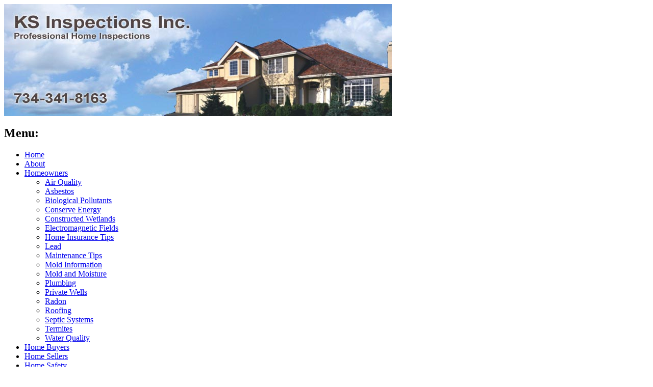

--- FILE ---
content_type: text/html; charset=UTF-8
request_url: https://www.ksinspections.com/lead.htm
body_size: 19826
content:
<!DOCTYPE html PUBLIC "-//W3C//DTD XHTML 1.0 Transitional//EN" "http://www.w3.org/TR/xhtml1/DTD/xhtml1-transitional.dtd">
<html xmlns="http://www.w3.org/1999/xhtml" xml:lang="en" >
<head>
<title>KS Inspections Inc. - Lead in Paint, Dust, and Soil</title>

<base href="https://www.ksinspections.com/" />
<meta name="Generator" content="Inspectorsites.com  - Copyright (C) 2007. All rights reserved." />
<meta http-equiv="Content-Type" content="text/html; charset=utf-8" />
 
<link rel="stylesheet" type="text/css" href="https://www.ksinspections.com/tmp/cache/stylesheet_combined_3f89436ee2d6f6e48a96b3233cd49108.css" media="screen" />
<link rel="stylesheet" type="text/css" href="https://www.ksinspections.com/tmp/cache/stylesheet_combined_05876e680158f6f41d54c167f968aa53.css" media="print" />

</head><body>
<div id="wrap">
<div id="header"></div>
<img id="frontphoto" src="uploads/images/2610_front.jpg" width="760" height="220" alt="" />

<div id="leftside">
<h2 class="hide">Menu:</h2>
<div id="avmenu">
 


<ul>

<li><a href="https://www.ksinspections.com/"><span>Home</span></a>


</li>

<li class="parent"><a class="parent" href="about-us.htm"><span>About</span></a>


</li>

                    <li class="menuactive menuparent parent"><a class="menuactive menuparent parent" href="air-quality.htm"><span>Homeowners</span></a>


<ul>

<li><a href="https://www.ksinspections.com/air-quality.htm"><span>Air Quality</span></a>


</li>

<li><a href="https://www.ksinspections.com/asbestos.htm"><span>Asbestos</span></a>


</li>

<li><a href="https://www.ksinspections.com/biological-pollutants.htm"><span>Biological Pollutants</span></a>


</li>

<li><a href="https://www.ksinspections.com/conserve-energy.htm"><span>Conserve Energy</span></a>


</li>

<li><a href="https://www.ksinspections.com/constructed-wetlands.htm"><span>Constructed Wetlands</span></a>


</li>

<li><a href="https://www.ksinspections.com/electromagnetic-fields.htm"><span>Electromagnetic Fields</span></a>


</li>

<li><a href="https://www.ksinspections.com/home-insurance-tips.htm"><span>Home Insurance Tips</span></a>


</li>

        <li class="menuactive"><a class="menuactive" href="https://www.ksinspections.com/lead.htm"><span>Lead</span></a>


</li>

<li><a href="https://www.ksinspections.com/maintenance-tips.htm"><span>Maintenance Tips</span></a>


</li>

<li><a href="https://www.ksinspections.com/mold.htm"><span>Mold Information</span></a>


</li>

<li><a href="https://www.ksinspections.com/mold-and-moisture.htm"><span>Mold and Moisture</span></a>


</li>

<li><a href="https://www.ksinspections.com/plumbing.htm"><span>Plumbing</span></a>


</li>

<li><a href="https://www.ksinspections.com/private-wells.htm"><span>Private Wells</span></a>


</li>

<li><a href="https://www.ksinspections.com/radon.htm"><span>Radon</span></a>


</li>

<li><a href="https://www.ksinspections.com/roofing.htm"><span>Roofing</span></a>


</li>

<li><a href="https://www.ksinspections.com/septic-systems.htm"><span>Septic Systems</span></a>


</li>

<li><a href="https://www.ksinspections.com/termites.htm"><span>Termites</span></a>


</li>

<li><a href="https://www.ksinspections.com/water-quality.htm"><span>Water Quality</span></a>


</li></ul>
</li>

<li class="parent"><a class="parent" href="closing-process.htm"><span>Home Buyers</span></a>


</li>

<li class="parent"><a class="parent" href="pre-listing-inspections.htm"><span>Home Sellers</span></a>


</li>

<li class="parent"><a class="parent" href="child-safety.htm"><span>Home Safety</span></a>


</li>

<li class="parent"><a class="parent" href="ww.htm"><span>Renovation</span></a>


</li>

<li class="parent"><a class="parent" href="common-terms-a-g.htm"><span>Web Links / Glossary</span></a>


</li>

<li class="parent"><a class="parent" href="contact.htm"><span>Contact</span></a>


</li>
</ul>

</div>
<div class="announce">
<p>Kevin Schaaf<br />
KS Inspections Inc. </p>
<p>22046 Orchard <br />
Woodhaven, MI 48183 </p>
<p><a href="mailto:k_s_inspections@sbcglobal.net">Email Me</a> </p>
<p>Phone: 734-341-8163 <br />
Fax: 734-692-8804</p>
<p align="center"><img height="74" alt="" width="100" vspace="6" border="0" src="https://www.ksinspections.com/uploads/images/visa-mastercard.gif" /></p>
<p align="center"><a target="_blank" href="https://www.nachi.org/verify.php?nachiid=NACHI07012920"><img height="102" alt="" width="98" vspace="2" border="0" src="https://www.ksinspections.com/uploads/images/nachiseal.gif" /></a></p>
</div>
</div>

<div id="contentwide">

   <!-- Start Breadcrumbs -->
   <div class="breadcrumbs">
        You are here: <a href="https://www.ksinspections.com/">Home</a> &raquo; <a href="air-quality.htm">Homeowners</a> &raquo; <span class="lastitem">Lead</span>
   <hr class="accessibility" />
   </div>
   <!-- End Breadcrumbs -->
  <h2>Lead in Paint, Dust, and Soil</h2>
  <p><strong>Did you know the following facts about lead?</strong></p>
<p><strong>FACT</strong>: Lead exposure can harm young children and babies even before they are born. </p>
<p><strong>FACT</strong>: Even children who seem healthy can have high levels of lead in their bodies. </p>
<p><strong>FACT</strong>: You can get lead in your body by breathing or swallowing lead dust, or by eating soil or paint chips containing lead. </p>
<p><strong>FACT</strong>: You have many options for reducing lead hazards. In most cases, lead-based paint that is in good condition is not a hazard. </p>
<p><strong>FACT</strong>: Removing lead-based paint improperly can increase the danger to your family. </p>
<p>If you think your home might have lead hazards, read on to learn about lead and some simple steps to protect your family.</p>
<p><strong>Health Effects of Lead</strong> </p>
<p>*Childhood lead poisoning remains a major environmental health problem in the U.S. </p>
<p>*Even children who appear healthy can have dangerous levels of lead in their bodies. </p>
<ul>
    <li>People can get lead in their body if they:
    <ul>
        <li>Put their hands or other objects covered with lead dust in their mouths. </li>
        <li>Eat paint chips or soil that contains lead. </li>
        <li>Breathe in lead dust (especially during renovations that disturb painted surfaces). </li>
    </ul>
    </li>
    <li>Lead is even more dangerous to children than adults because:
    <ul>
        <li>Babies and young children often put their hands and other objects in their mouths. These objects can have lead dust on them. </li>
        <li>Children's growing bodies absorb more lead. </li>
        <li>Children's brains and nervous systems are more sensitive to the damaging effects of lead. </li>
    </ul>
    </li>
    <li>If not detected early, children with high levels of lead in their bodies can suffer from:
    <ul>
        <li>Damage to the brain and nervous system </li>
        <li>Behavior and learning problems (such as hyperactivity) </li>
        <li>Slowed growth </li>
        <li>Hearing problems </li>
        <li>Headaches </li>
    </ul>
    </li>
    <li>Lead is also harmful to adults. Adults can suffer from:
    <ul>
        <li>Difficulties during pregnancy </li>
        <li>Other reproductive problems (in both men and women) </li>
        <li>High blood pressure </li>
        <li>Digestive problems </li>
        <li>Nerve disorders </li>
        <li>Memory and concentration problems </li>
        <li>Muscle and joint pain <br />
        </li>
    </ul>
    </li>
</ul>
<strong>Where Lead is Found</strong>
<p>*In general, the older your home, the more likely it has lead-based paint. * </p>
<ul>
    <li>Paint. Many homes built before 1978 have lead-based paint. The federal government banned lead-based paint from housing in 1978. Some states stopped its use even earlier. Lead can be found:
    <ul>
        <li>In homes in the city, country, or suburbs. </li>
        <li>In apartments, single-family homes, and both private and public housing. </li>
        <li>Inside and outside of the house. </li>
    </ul>
    </li>
    <li>In soil around a home. (Soil can pick up lead from exterior paint, or other sources such as past use of leaded gas in cars.) </li>
    <li>Household dust. (Dust can pick up lead from deteriorating lead-based paint or from soil tracked into a home.) </li>
    <li>Drinking water. Your home might have plumbing with lead or lead solder. Call your local health department or water supplier to find out about testing your water. You cannot see, smell, or taste lead, and boiling your water will not get rid of lead. If you think your plumbing might have lead in it:
    <ul>
        <li>Use only cold water for drinking and cooking. </li>
        <li>Run water for 15 to 30 seconds before drinking it, especially if you have not used your water for a few hours. </li>
    </ul>
    </li>
    <li>The job. If you work with lead, you could bring it home on your hands or clothes. Shower and change clothes before coming home. Launder your work clothes separately from the rest of your family's clothes. </li>
    <li>Old painted toys and furniture. </li>
    <li>Food and liquids stored in lead crystal or lead-glazed pottery or porcelain. </li>
    <li>Lead smelters or other industries that release lead into the air. </li>
    <li>Hobbies that use lead, such as making pottery or stained glass, or refinishing furniture. </li>
    <li>Folk remedies that contain lead, such as "greta" and "azarcon" used to treat an upset stomach. <strong><a href="http://www.epa.gov/lead/leadinfo.htm#top"><br />
    </a></strong></li>
</ul>
<strong>Where Lead is Likely to be a Hazard</strong>
<p>*Lead from paint chips, which you can see, and lead dust, which you can't always see, can be serious hazards.* <br />
</p>
<ul>
    <li>Peeling, chipping, chalking, or cracking lead-based paint is a hazard and needs immediate attention. </li>
    <li>Lead-based paint may also be a hazard when found on surfaces that children can chew or that get a lot of wear-and-tear. These areas include:
    <ul>
        <li>Windows and window sills. </li>
        <li>Doors and door frames. </li>
        <li>Stairs, railings, and banisters. </li>
        <li>Porches and fences. </li>
    </ul>
    </li>
</ul>
Note: Lead-based paint that is in good condition is usually not a hazard.
<ul>
    <li>Lead dust can form when lead-based paint is dry scraped, dry sanded, or heated. Dust also forms when painted surfaces bump or rub together. Lead chips and dust can get on surfaces and objects that people touch. Settled lead dust can re-enter the air when people vacuum, sweep, or walk through it. </li>
    <li>Lead in soil can be a hazard when children play in bare soil or when people bring soil into the house on their shoes. <br />
    </li>
</ul>
<strong>Checking Your Family and Home for Lead</strong>
<p>*Get your children and home tested if you think your home has high levels of lead.* </p>
<p>*Just knowing that a home has lead-based paint may not tell you if there is a hazard.* </p>
<p>To reduce your childs exposure to lead, get your child checked, have your home tested (especially if your home has paint in poor condition and was built before 1978), and fix any hazards you may have. </p>
<ul>
    <li>Your Family
    <ul>
        <li>Childrens blood lead levels tend to increase rapidly from 6 to 12 months of age, and tend to peak at 18 to 24 months of age. </li>
        <li>Consult your doctor for advice on testing your children. A simple blood test can detect high levels of lead. Blood tests are important for:
        <ul>
            <li>Children at ages 1 and 2. </li>
            <li>Children and other family members who have been exposed to high levels of lead. </li>
            <li>Children who should be tested under your state or local health screening plan. </li>
        </ul>
        </li>
        <li>Your doctor can explain what the test results mean and if more testing will be needed. </li>
    </ul>
    </li>
    <li>Your Home
    <ul>
        <li>You can get your home checked in one of two ways, or both:
        <ul>
            <li>A paint inspection tells you the lead content of every different type of painted surface in your home. It won't tell you whether the paint is a hazard or how you should deal with it. </li>
            <li>A risk assessment tells you if there are any sources of serious lead exposure (such as peeling paint and lead dust). It also tells you what actions to take to address these hazards. </li>
        </ul>
        </li>
        <li>Have qualified professionals do the work. There are standards in place for certifying lead-based paint professionals to ensure the work is done safely, reliably, and effectively. Contact the National Lead Information Center (NLIC) for a list of contacts in your area. </li>
        <li>Trained professionals use a range of methods when checking your home, including:
        <ul>
            <li>Visual inspection of paint condition and location. </li>
            <li>A portable x-ray fluorescence (XRF) machine. </li>
            <li>Lab tests of paint samples. </li>
            <li>Surface dust tests. </li>
        </ul>
        </li>
    </ul>
    </li>
</ul>
<p>Note: Home test kits for lead are available, but studies suggest that they are not always accurate. Consumers should not rely on these tests before doing renovations or to assure safety.</p>
<p><strong>What You Can do to Protect Your Family</strong></p>
<ul>
    <li>If you suspect that your house has lead hazards, you can take some immediate steps to reduce your family's risk:
    <ul>
        <li>If you rent, notify your landlord of peeling or chipping paint. </li>
        <li>Clean up paint chips immediately. </li>
        <li>Clean floors, window frames, window sills, and other surfaces weekly. Use a mop, sponge, or paper towel with warm water and a general all-purpose cleaner or a cleaner made specifically for lead. REMEMBER: NEVER MIX AMMONIA AND BLEACH PRODUCTS TOGETHER SINCE THEY CAN FORM A DANGEROUS GAS. </li>
        <li>Thoroughly rinse sponges and mop heads after cleaning dirty or dusty areas. </li>
        <li>Wash children's hands often, especially before they eat and before nap time and bed time. </li>
        <li>Keep play areas clean. Wash bottles, pacifiers, toys, and stuffed animals regularly. </li>
        <li>Keep children from chewing window sills or other painted surfaces. </li>
        <li>Clean or remove shoes before entering your home to avoid tracking in lead from soil. </li>
        <li>Make sure children eat nutritious, low-fat meals high in iron and calcium, such as spinach and dairy products. Children with good diets absorb less lead. </li>
    </ul>
    </li>
    <li>In addition to day-to-day cleaning and good nutrition:
    <ul>
        <li>You can temporarily reduce lead hazards by taking actions such as repairing damaged painted surfaces and planting grass to cover soil with high lead levels. These actions (called "interim controls") are not permanent solutions and will need ongoing attention. </li>
        <li>To permanently remove lead hazards, you must hire a certified lead "abatement" contractor. Abatement (or permanent hazard elimination) methods include removing, sealing, or enclosing lead-based paint with special materials. Just painting over the hazard with regular paint is not enough. </li>
        <li>Always hire a person with special training for correcting lead problems--someone who knows how to do this work safely and has the proper equipment to clean up thoroughly. Certified contractors will employ qualified workers and follow strict safety rules set by their state or the federal government. </li>
        <li>Contact the National Lead Information Center(NLIC) for help with locating certified contractors in your area and to see if financial assistance is available. </li>
    </ul>
    </li>
</ul>
<strong><br />
Are You Planning to Buy or Rent a Home Built Before 1978?</strong>
<p>Many houses and apartments built before 1978 have paint that contains lead (called lead-based paint). Lead from paint, chips, and dust can pose serious health hazards if not taken care of properly. </p>
<p>Federal law requires that individuals receive certain information before renting or buying a pre-1978 housing: </p>
<ul>
    <li>Residential Lead-Based Paint Disclosure Program
    <ul>
        <li>LANDLORDS have to disclose known information on lead-based paint and lead-based paint hazards before leases take effect. Leases must include a disclosure form about lead-based paint. </li>
        <li>SELLERS have to disclose known information on lead-based paint and lead-based paint hazards before selling a house. Sales contracts must include a disclosure form about lead-based paint. Buyers have up to 10 days to check for lead hazards. </li>
        <li>More information on the disclosure program. </li>
    </ul>
    </li>
</ul>
<p><strong><br />
Remodeling or Renovating a Home with Lead-Based Paint</strong></p>
<p>*If not conducted properly, certain types of renovations can release lead from paint and dust into the air.* </p>
<p>Many houses and apartments built before 1978 have paint that contains lead (called lead-based paint). Lead from paint, chips, and dust can pose serious health hazards if not taken care of properly. </p>
<ul>
    <li>Federal law requires that contractors provide lead information to residents before renovating a pre-1978 housing:
    <ul>
        <li>Pre-Renovation Education Program (PRE)
        <ul>
            <li>RENOVATORS have to give you a pamphlet titled Protect Your Family from Lead in Your Home, before starting work. </li>
            <li>More information on the Pre-Renovation Education Program. </li>
        </ul>
        </li>
    </ul>
    </li>
    <li>Take precautions before your contractor or you begin remodeling or renovations that disturb painted surfaces (such as scraping off paint or tearing out walls):
    <ul>
        <li>Have the area tested for lead-based paint. </li>
        <li>Do not use a belt-sander, propane torch, heat gun, dry scraper, or dry sandpaper to remove lead-based paint. These actions create large amounts of lead dust and fumes. </li>
        <li>Lead dust can remain in your home long after the work is done. </li>
        <li>Temporarily move your family (especially children and pregnant women) out of the apartment or house until the work is done and the area is properly cleaned. If you can't move your family, at least completely seal off the work area. </li>
        <li>If you have already completed renovations or remodeling that could have released lead-based paint or dust, get your young children tested and follow the steps outlined to protect your family. </li>
    </ul>
    </li>
</ul>
         <!-- Start relational links -->
	 <div class="hr"></div>
	 <div class="right49">
	 	<p><a href="https://www.ksinspections.com/lead.htm#main">^ Top</a></p>
	 </div>
         <div class="left49">
            <p>Previous page:  <a href="https://www.ksinspections.com/home-insurance-tips.htm" title="Why You Need Homeowner&#39;s Insurance" >Why You Need Homeowner's Insurance</a> <br />
            Next page: <a href="https://www.ksinspections.com/maintenance-tips.htm" title="Home Maintenance Tips" >Home Maintenance Tips</a></p>
         </div>
      <hr class="accessibility" />

</div>

<div id="footer">
<p>Copyright &copy; 2006-2026 - KS Inspections Inc.<br />
This site is powered by <a href="https://www.inspectorsites.com/" target="_blank">Inspectorsites.com</a></p>
</div>

</div>

</body>
</html>